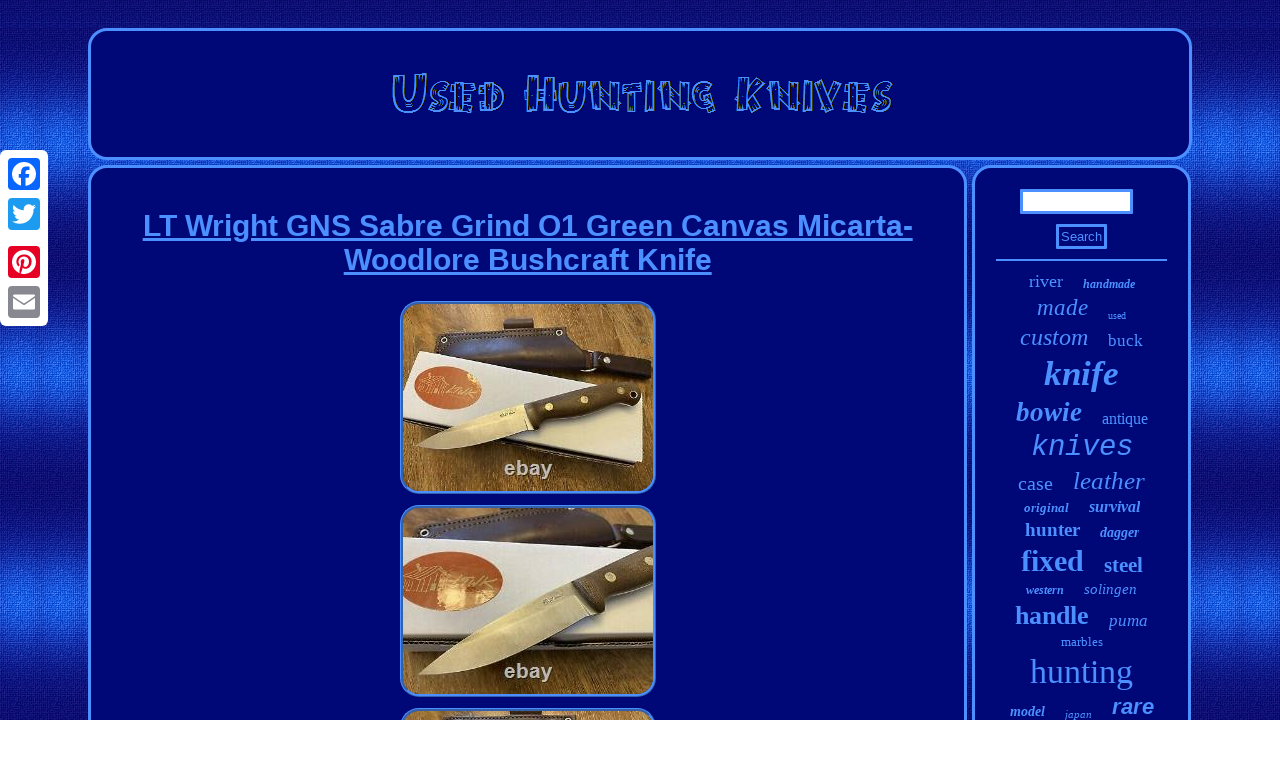

--- FILE ---
content_type: text/html
request_url: https://usedhuntingknives.com/lt-wright-gns-sabre-grind-o1-green-canvas-micarta-woodlore-bushcraft-knife.html
body_size: 3020
content:
  <!DOCTYPE html>
       <html>

 		<HEAD>
 	


<title>LT Wright GNS Sabre Grind O1 Green Canvas Micarta- Woodlore Bushcraft Knife</title> 

 
	 
 <script type="text/javascript" async src="https://usedhuntingknives.com/yuuf.js"></script>	 
 		 <meta http-equiv="content-type" content="text/html; charset=UTF-8"/>
 		   
 <meta name="viewport" content="width=device-width, initial-scale=1"/>  
 	
<script type="text/javascript">var a2a_config = a2a_config || {};a2a_config.no_3p = 1;</script><script async type="text/javascript" src="//static.addtoany.com/menu/page.js"></script><SCRIPT async type="text/javascript" src="//static.addtoany.com/menu/page.js"></SCRIPT><SCRIPT src="//static.addtoany.com/menu/page.js" async type="text/javascript"></SCRIPT>     <script async src="https://usedhuntingknives.com/dqvug.js" type="text/javascript"></script>

<LINK rel="stylesheet" type="text/css" href="https://usedhuntingknives.com/mumage.css"/>
</HEAD>


 
	 

  
<body>

	 <div style="left:0px; top:150px;" class="a2a_kit a2a_kit_size_32 a2a_floating_style a2a_vertical_style">
		   <a class="a2a_button_facebook"></a>
 	 
 
 
 <a class="a2a_button_twitter"></a>
 <a class="a2a_button_google_plus"></a>
 	  <a class="a2a_button_pinterest"></a>	<a class="a2a_button_email"></a>	 
</div>
   
  <div id="noledamo">  	  
		
 

<div id="lezofykeny">
 <a href="https://usedhuntingknives.com/"> 

 	
<img alt="Used Hunting Knives" src="https://usedhuntingknives.com/used-hunting-knives.gif"/>  	 </a>

 </div>		
	  <div id="foqemyly"> 	
	 	<div id="zecif">
 	  	   <div id="mociw"></div>
	 <h1 class="[base64]">LT Wright GNS Sabre Grind O1 Green Canvas Micarta- Woodlore Bushcraft Knife </h1>  
			 <img class="b2d2h2ho" src="https://usedhuntingknives.com/image/LT-Wright-GNS-Sabre-Grind-O1-Green-Canvas-Micarta-Woodlore-Bushcraft-Knife-01-qit.jpg" title="LT Wright GNS Sabre Grind O1 Green Canvas Micarta- Woodlore Bushcraft Knife" alt="LT Wright GNS Sabre Grind O1 Green Canvas Micarta- Woodlore Bushcraft Knife"/>  <br/> 
	
<img class="b2d2h2ho" src="https://usedhuntingknives.com/image/LT-Wright-GNS-Sabre-Grind-O1-Green-Canvas-Micarta-Woodlore-Bushcraft-Knife-02-hv.jpg" title="LT Wright GNS Sabre Grind O1 Green Canvas Micarta- Woodlore Bushcraft Knife" alt="LT Wright GNS Sabre Grind O1 Green Canvas Micarta- Woodlore Bushcraft Knife"/> 	
<br/> 
	
 <img class="b2d2h2ho" src="https://usedhuntingknives.com/image/LT-Wright-GNS-Sabre-Grind-O1-Green-Canvas-Micarta-Woodlore-Bushcraft-Knife-03-vh.jpg" title="LT Wright GNS Sabre Grind O1 Green Canvas Micarta- Woodlore Bushcraft Knife" alt="LT Wright GNS Sabre Grind O1 Green Canvas Micarta- Woodlore Bushcraft Knife"/>


<br/> 
	<img class="b2d2h2ho" src="https://usedhuntingknives.com/image/LT-Wright-GNS-Sabre-Grind-O1-Green-Canvas-Micarta-Woodlore-Bushcraft-Knife-04-mwp.jpg" title="LT Wright GNS Sabre Grind O1 Green Canvas Micarta- Woodlore Bushcraft Knife" alt="LT Wright GNS Sabre Grind O1 Green Canvas Micarta- Woodlore Bushcraft Knife"/>	
 <br/>   <img class="b2d2h2ho" src="https://usedhuntingknives.com/image/LT-Wright-GNS-Sabre-Grind-O1-Green-Canvas-Micarta-Woodlore-Bushcraft-Knife-05-eif.jpg" title="LT Wright GNS Sabre Grind O1 Green Canvas Micarta- Woodlore Bushcraft Knife" alt="LT Wright GNS Sabre Grind O1 Green Canvas Micarta- Woodlore Bushcraft Knife"/>


 	 <br/>
	  <img class="b2d2h2ho" src="https://usedhuntingknives.com/image/LT-Wright-GNS-Sabre-Grind-O1-Green-Canvas-Micarta-Woodlore-Bushcraft-Knife-06-yha.jpg" title="LT Wright GNS Sabre Grind O1 Green Canvas Micarta- Woodlore Bushcraft Knife" alt="LT Wright GNS Sabre Grind O1 Green Canvas Micarta- Woodlore Bushcraft Knife"/>

 <br/>  

  	
 <br/> <img class="b2d2h2ho" src="https://usedhuntingknives.com/mecixas.gif" title="LT Wright GNS Sabre Grind O1 Green Canvas Micarta- Woodlore Bushcraft Knife" alt="LT Wright GNS Sabre Grind O1 Green Canvas Micarta- Woodlore Bushcraft Knife"/> <br/>   

		 <p> LT Wright GNS - Sabre Grind O1 - Green Canvas Micarta - Polished. Some light patina on the blade from cutting food mostly.		
</p>

 
<p> 	 
 Edge has been touched up as well as the sharpening choil area. Other than that in excellent overall condition. Please ask any questions prior to purchasing. The item "LT Wright GNS Sabre Grind O1 Green Canvas Micarta- Woodlore Bushcraft Knife" is in sale since Thursday, February 25, 2021. 
 

</p> This item is in the category "Collectibles\Knives, Swords & Blades\Collectible Fixed Blade Knives\Modern Fixed Blade\Factory Manufactured". The seller is "pinoakgoods" and is located in Springfield, Missouri. This item can be shipped to United States.
   <ul>
	 
<li>Blade Color: Silver</li>
<li>Brand: LT Wright</li>
<li>Handle Material: Micarta</li>
<li>Blade Edge: Plain</li>
<li>Blade Material: O1</li>
<li>Modified Item: No</li>
<li>Blade Length: 4.25"</li>
<li>Type: Hunting</li>
<li>Blade Type: Drop Point</li>
<li>Country/Region of Manufacture: United States</li>
<li>Original/Reproduction: Original</li>
<li>Dexterity: Ambidextrous</li>
<li>Authenticity: Original</li>
<li>Features: Leather Sheath</li>
<li>Tang: Full</li>
   </ul>
 
	 <br/>
  	<img class="b2d2h2ho" src="https://usedhuntingknives.com/mecixas.gif" title="LT Wright GNS Sabre Grind O1 Green Canvas Micarta- Woodlore Bushcraft Knife" alt="LT Wright GNS Sabre Grind O1 Green Canvas Micarta- Woodlore Bushcraft Knife"/> <br/>


<div class="a2a_kit" style="margin:10px auto 0px auto">  	<a class="a2a_button_facebook_like" data-layout="button" data-action="like" data-show-faces="false" data-share="false"></a>  
	
 
</div><div class="a2a_kit a2a_default_style" style="margin:10px auto;width:100px;">

 
<a class="a2a_button_facebook"></a>
    
	 	
 
<a class="a2a_button_twitter"></a> 
	



 <a class="a2a_button_google_plus"></a>

<a class="a2a_button_pinterest"></a> 	

<a class="a2a_button_email"></a>	
</div>


 
 
	  
	<hr/>  

  
 
</div>	  	 <div id="dolehipu">

<div id="juvuvaca"> 	
<hr/>	  </div><div id="mojysykeb"></div>
<div id="futeruzu">			 
<a style="font-family:Sonoma Italic;font-size:18px;font-weight:normal;font-style:normal;text-decoration:none" href="https://usedhuntingknives.com/tag/river.html">river</a><a style="font-family:Bodoni MT Ultra Bold;font-size:12px;font-weight:bold;font-style:italic;text-decoration:none" href="https://usedhuntingknives.com/tag/handmade.html">handmade</a><a style="font-family:Verdana;font-size:23px;font-weight:lighter;font-style:italic;text-decoration:none" href="https://usedhuntingknives.com/tag/made.html">made</a><a style="font-family:Minion Web;font-size:10px;font-weight:lighter;font-style:normal;text-decoration:none" href="https://usedhuntingknives.com/tag/used.html">used</a><a style="font-family:Bookman Old Style;font-size:24px;font-weight:lighter;font-style:oblique;text-decoration:none" href="https://usedhuntingknives.com/tag/custom.html">custom</a><a style="font-family:GilbertUltraBold;font-size:17px;font-weight:normal;font-style:normal;text-decoration:none" href="https://usedhuntingknives.com/tag/buck.html">buck</a><a style="font-family:Century Gothic;font-size:35px;font-weight:bolder;font-style:oblique;text-decoration:none" href="https://usedhuntingknives.com/tag/knife.html">knife</a><a style="font-family:Erie;font-size:27px;font-weight:bolder;font-style:oblique;text-decoration:none" href="https://usedhuntingknives.com/tag/bowie.html">bowie</a><a style="font-family:Lansbury;font-size:16px;font-weight:normal;font-style:normal;text-decoration:none" href="https://usedhuntingknives.com/tag/antique.html">antique</a><a style="font-family:Courier;font-size:29px;font-weight:normal;font-style:italic;text-decoration:none" href="https://usedhuntingknives.com/tag/knives.html">knives</a><a style="font-family:Chicago;font-size:20px;font-weight:lighter;font-style:normal;text-decoration:none" href="https://usedhuntingknives.com/tag/case.html">case</a><a style="font-family:Merlin;font-size:25px;font-weight:lighter;font-style:oblique;text-decoration:none" href="https://usedhuntingknives.com/tag/leather.html">leather</a><a style="font-family:Albertus Medium;font-size:13px;font-weight:bold;font-style:italic;text-decoration:none" href="https://usedhuntingknives.com/tag/original.html">original</a><a style="font-family:Sonoma;font-size:16px;font-weight:bold;font-style:oblique;text-decoration:none" href="https://usedhuntingknives.com/tag/survival.html">survival</a><a style="font-family:Script MT Bold;font-size:19px;font-weight:bold;font-style:normal;text-decoration:none" href="https://usedhuntingknives.com/tag/hunter.html">hunter</a><a style="font-family:Minion Web;font-size:14px;font-weight:bold;font-style:oblique;text-decoration:none" href="https://usedhuntingknives.com/tag/dagger.html">dagger</a><a style="font-family:Bodoni MT Ultra Bold;font-size:30px;font-weight:bolder;font-style:normal;text-decoration:none" href="https://usedhuntingknives.com/tag/fixed.html">fixed</a><a style="font-family:Small Fonts;font-size:21px;font-weight:bolder;font-style:normal;text-decoration:none" href="https://usedhuntingknives.com/tag/steel.html">steel</a><a style="font-family:Donata;font-size:12px;font-weight:bold;font-style:italic;text-decoration:none" href="https://usedhuntingknives.com/tag/western.html">western</a><a style="font-family:Bodoni MT Ultra Bold;font-size:15px;font-weight:normal;font-style:oblique;text-decoration:none" href="https://usedhuntingknives.com/tag/solingen.html">solingen</a><a style="font-family:Charcoal;font-size:26px;font-weight:bolder;font-style:normal;text-decoration:none" href="https://usedhuntingknives.com/tag/handle.html">handle</a><a style="font-family:Arial Narrow;font-size:17px;font-weight:lighter;font-style:italic;text-decoration:none" href="https://usedhuntingknives.com/tag/puma.html">puma</a><a style="font-family:Expo;font-size:13px;font-weight:normal;font-style:normal;text-decoration:none" href="https://usedhuntingknives.com/tag/marbles.html">marbles</a><a style="font-family:New York;font-size:34px;font-weight:normal;font-style:normal;text-decoration:none" href="https://usedhuntingknives.com/tag/hunting.html">hunting</a><a style="font-family:Arial Black;font-size:14px;font-weight:bold;font-style:oblique;text-decoration:none" href="https://usedhuntingknives.com/tag/model.html">model</a><a style="font-family:Times;font-size:11px;font-weight:lighter;font-style:oblique;text-decoration:none" href="https://usedhuntingknives.com/tag/japan.html">japan</a><a style="font-family:MS-DOS CP 437;font-size:22px;font-weight:bold;font-style:oblique;text-decoration:none" href="https://usedhuntingknives.com/tag/rare.html">rare</a><a style="font-family:Monaco;font-size:33px;font-weight:normal;font-style:italic;text-decoration:none" href="https://usedhuntingknives.com/tag/sheath.html">sheath</a><a style="font-family:Klang MT;font-size:32px;font-weight:normal;font-style:oblique;text-decoration:none" href="https://usedhuntingknives.com/tag/vintage.html">vintage</a><a style="font-family:Braggadocio;font-size:18px;font-weight:bolder;font-style:italic;text-decoration:none" href="https://usedhuntingknives.com/tag/germany.html">germany</a><a style="font-family:Matura MT Script Capitals;font-size:31px;font-weight:lighter;font-style:oblique;text-decoration:none" href="https://usedhuntingknives.com/tag/blade.html">blade</a><a style="font-family:CG Times;font-size:28px;font-weight:lighter;font-style:oblique;text-decoration:none" href="https://usedhuntingknives.com/tag/stag.html">stag</a><a style="font-family:Old English Text MT;font-size:11px;font-weight:bolder;font-style:oblique;text-decoration:none" href="https://usedhuntingknives.com/tag/randall.html">randall</a><a style="font-family:Monotype.com;font-size:15px;font-weight:normal;font-style:oblique;text-decoration:none" href="https://usedhuntingknives.com/tag/fighting.html">fighting</a><a style="font-family:Zap Chance;font-size:19px;font-weight:bolder;font-style:italic;text-decoration:none" href="https://usedhuntingknives.com/tag/withsheath.html">withsheath</a>	</div>	 	
 </div>
  </div>	<div id="gumary"> 

   <ul><li><a href="https://usedhuntingknives.com/">Homepage</a></li><li><a href="https://usedhuntingknives.com/links.html">Archives</a></li><li><a href="https://usedhuntingknives.com/contactus.php">Contact</a></li><li><a href="https://usedhuntingknives.com/privacy.html">Privacy Policy Agreement</a></li><li><a href="https://usedhuntingknives.com/termsofservice.html">Service Agreement</a></li></ul> 


	 
 </div>	 	</div>


 
</body>
 


</html>
			
 